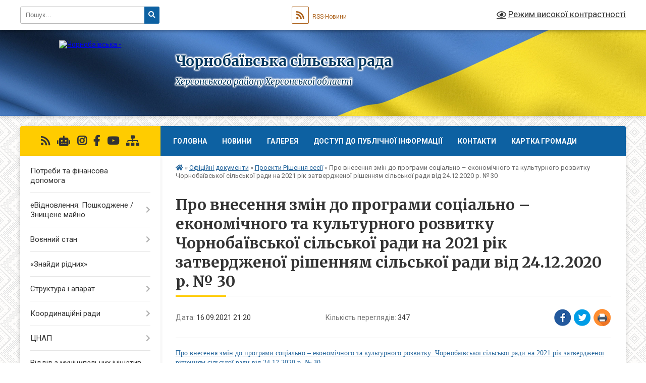

--- FILE ---
content_type: text/html; charset=UTF-8
request_url: https://chornobaivka-gromada.gov.ua/news/1631816568/
body_size: 14018
content:
<!DOCTYPE html>
<html lang="uk">
<head>
	<!--[if IE]><meta http-equiv="X-UA-Compatible" content="IE=edge"><![endif]-->
	<meta charset="utf-8">
	<meta name="viewport" content="width=device-width, initial-scale=1">
	<!--[if IE]><script>
		document.createElement('header');
		document.createElement('nav');
		document.createElement('main');
		document.createElement('section');
		document.createElement('article');
		document.createElement('aside');
		document.createElement('footer');
		document.createElement('figure');
		document.createElement('figcaption');
	</script><![endif]-->
	<title>Про внесення змін до програми соціально – економічного та культурного розвитку  Чорнобаївської сільської ради на 2021 рік затвердженої рішенням сільської ради від 24.12.2020 р. № 30 | Чорнобаївська сільська рада Херсонського району Херсонської області</title>
	<meta name="description" content="Про внесення змін до програми соціально &amp;ndash; економічного та культурного розвитку  Чорнобаївської сільської ради на 2021 рік затвердженої рішенням сільської ради від 24.12.2020 р. № 30. . Проект рішення">
	<meta name="keywords" content="Про, внесення, змін, до, програми, соціально, –, економічного, та, культурного, розвитку, , Чорнобаївської, сільської, ради, на, 2021, рік, затвердженої, рішенням, сільської, ради, від, 24.12.2020, р., №, 30, |, Чорнобаївська, сільська, рада, Херсонського, району, Херсонської, області">

	
		<meta property="og:image" content="https://rada.info/upload/users_files/26347342/gerb/iC.png">
	<meta property="og:image:width" content="112">
	<meta property="og:image:height" content="140">
			<meta property="og:title" content="Про внесення змін до програми соціально – економічного та культурного розвитку  Чорнобаївської сільської ради на 2021 рік затвердженої рішенням сільської ради від 24.12.2020 р. № 30">
			<meta property="og:description" content="Про внесення змін до програми соціально &amp;ndash; економічного та культурного розвитку &amp;nbsp;Чорнобаївської сільської ради на 2021 рік затвердженої рішенням сільської ради від 24.12.2020 р. № 30">
			<meta property="og:type" content="article">
	<meta property="og:url" content="https://chornobaivka-gromada.gov.ua/news/1631816568/">
		
		<link rel="apple-touch-icon" sizes="57x57" href="https://gromada.org.ua/apple-icon-57x57.png">
	<link rel="apple-touch-icon" sizes="60x60" href="https://gromada.org.ua/apple-icon-60x60.png">
	<link rel="apple-touch-icon" sizes="72x72" href="https://gromada.org.ua/apple-icon-72x72.png">
	<link rel="apple-touch-icon" sizes="76x76" href="https://gromada.org.ua/apple-icon-76x76.png">
	<link rel="apple-touch-icon" sizes="114x114" href="https://gromada.org.ua/apple-icon-114x114.png">
	<link rel="apple-touch-icon" sizes="120x120" href="https://gromada.org.ua/apple-icon-120x120.png">
	<link rel="apple-touch-icon" sizes="144x144" href="https://gromada.org.ua/apple-icon-144x144.png">
	<link rel="apple-touch-icon" sizes="152x152" href="https://gromada.org.ua/apple-icon-152x152.png">
	<link rel="apple-touch-icon" sizes="180x180" href="https://gromada.org.ua/apple-icon-180x180.png">
	<link rel="icon" type="image/png" sizes="192x192"  href="https://gromada.org.ua/android-icon-192x192.png">
	<link rel="icon" type="image/png" sizes="32x32" href="https://gromada.org.ua/favicon-32x32.png">
	<link rel="icon" type="image/png" sizes="96x96" href="https://gromada.org.ua/favicon-96x96.png">
	<link rel="icon" type="image/png" sizes="16x16" href="https://gromada.org.ua/favicon-16x16.png">
	<link rel="manifest" href="https://gromada.org.ua/manifest.json">
	<meta name="msapplication-TileColor" content="#ffffff">
	<meta name="msapplication-TileImage" content="https://gromada.org.ua/ms-icon-144x144.png">
	<meta name="theme-color" content="#ffffff">
	
	
		<meta name="robots" content="">
	
	<link rel="preconnect" href="https://fonts.googleapis.com">
	<link rel="preconnect" href="https://fonts.gstatic.com" crossorigin>
	<link href="https://fonts.googleapis.com/css?family=Merriweather:400i,700|Roboto:400,400i,700,700i&amp;subset=cyrillic-ext" rel="stylesheet">

    <link rel="preload" href="https://cdnjs.cloudflare.com/ajax/libs/font-awesome/5.9.0/css/all.min.css" as="style">
	<link rel="stylesheet" href="https://cdnjs.cloudflare.com/ajax/libs/font-awesome/5.9.0/css/all.min.css" integrity="sha512-q3eWabyZPc1XTCmF+8/LuE1ozpg5xxn7iO89yfSOd5/oKvyqLngoNGsx8jq92Y8eXJ/IRxQbEC+FGSYxtk2oiw==" crossorigin="anonymous" referrerpolicy="no-referrer" />
	
	
    <link rel="preload" href="//gromada.org.ua/themes/ukraine/css/styles_vip.css?v=3.38" as="style">
	<link rel="stylesheet" href="//gromada.org.ua/themes/ukraine/css/styles_vip.css?v=3.38">
	
	<link rel="stylesheet" href="//gromada.org.ua/themes/ukraine/css/104173/theme_vip.css?v=1768254758">
	
		<!--[if lt IE 9]>
	<script src="https://oss.maxcdn.com/html5shiv/3.7.2/html5shiv.min.js"></script>
	<script src="https://oss.maxcdn.com/respond/1.4.2/respond.min.js"></script>
	<![endif]-->
	<!--[if gte IE 9]>
	<style type="text/css">
		.gradient { filter: none; }
	</style>
	<![endif]-->

</head>
<body class="">

	<a href="#top_menu" class="skip-link link" aria-label="Перейти до головного меню (Alt+1)" accesskey="1">Перейти до головного меню (Alt+1)</a>
	<a href="#left_menu" class="skip-link link" aria-label="Перейти до бічного меню (Alt+2)" accesskey="2">Перейти до бічного меню (Alt+2)</a>
    <a href="#main_content" class="skip-link link" aria-label="Перейти до головного вмісту (Alt+3)" accesskey="3">Перейти до текстового вмісту (Alt+3)</a>

	

		<div id="all_screen">

						<section class="search_menu">
				<div class="wrap">
					<div class="row">
						<div class="grid-25 fl">
							<form action="https://chornobaivka-gromada.gov.ua/search/" class="search">
								<input type="text" name="q" value="" placeholder="Пошук..." aria-label="Введіть пошукову фразу" required>
								<button type="submit" name="search" value="y" aria-label="Натисніть, щоб здійснити пошук"><i class="fa fa-search"></i></button>
							</form>
							<a id="alt_version_eye" href="#" title="Режим високої контрастності" onclick="return set_special('068939bc5a399114511c31750934bca46cbee665');"><i class="far fa-eye"></i></a>
						</div>
						<div class="grid-75">
							<div class="row">
								<div class="grid-25" style="padding-top: 13px;">
									<div id="google_translate_element"></div>
								</div>
								<div class="grid-25" style="padding-top: 13px;">
									<a href="https://gromada.org.ua/rss/104173/" class="rss" title="RSS-стрічка"><span><i class="fa fa-rss"></i></span> RSS-Новини</a>
								</div>
								<div class="grid-50 alt_version_block">

									<div class="alt_version">
										<a href="#" class="set_special_version" onclick="return set_special('068939bc5a399114511c31750934bca46cbee665');"><i class="far fa-eye"></i> Режим високої контрастності</a>
									</div>

								</div>
								<div class="clearfix"></div>
							</div>
						</div>
						<div class="clearfix"></div>
					</div>
				</div>
			</section>
			
			<header>
				<div class="wrap">
					<div class="row">

						<div class="grid-25 logo fl">
							<a href="https://chornobaivka-gromada.gov.ua/" id="logo">
								<img src="https://rada.info/upload/users_files/26347342/gerb/iC.png" alt="Чорнобаївська - ">
							</a>
						</div>
						<div class="grid-75 title fr">
							<div class="slogan_1">Чорнобаївська сільська рада</div>
							<div class="slogan_2">Херсонського району Херсонської області</div>
						</div>
						<div class="clearfix"></div>

					</div>
					
										
				</div>
			</header>

			<div class="wrap">
				<section class="middle_block">

					<div class="row">
						<div class="grid-75 fr">
							<nav class="main_menu" id="top_menu">
								<ul>
																		<li class="">
										<a href="https://chornobaivka-gromada.gov.ua/main/">Головна</a>
																													</li>
																		<li class=" has-sub">
										<a href="https://chornobaivka-gromada.gov.ua/news/">Новини</a>
																				<button onclick="return show_next_level(this);" aria-label="Показати підменю"></button>
																														<ul>
																						<li>
												<a href="https://chornobaivka-gromada.gov.ua/ogoloshennya-22-02-17-17-03-2021/">Оголошення</a>
																																			</li>
																																</ul>
																			</li>
																		<li class=" has-sub">
										<a href="https://chornobaivka-gromada.gov.ua/video-22-04-46-17-03-2021/">Галерея</a>
																				<button onclick="return show_next_level(this);" aria-label="Показати підменю"></button>
																														<ul>
																						<li>
												<a href="https://chornobaivka-gromada.gov.ua/photo/">Фото</a>
																																			</li>
																																</ul>
																			</li>
																		<li class=" has-sub">
										<a href="https://chornobaivka-gromada.gov.ua/dostup-do-publichnoi-informacii-10-21-58-11-07-2023/">ДОСТУП ДО ПУБЛІЧНОЇ ІНФОРМАЦІЇ</a>
																				<button onclick="return show_next_level(this);" aria-label="Показати підменю"></button>
																														<ul>
																						<li>
												<a href="https://chornobaivka-gromada.gov.ua/forma-dlya-podannya-zapitu-na-otrimannya-publichnoi-informacii-10-23-01-11-07-2023/">ФОРМА ДЛЯ ПОДАННЯ ЗАПИТУ НА ОТРИМАННЯ ПУБЛІЧНОЇ ІНФОРМАЦІЇ</a>
																																			</li>
																																</ul>
																			</li>
																		<li class="">
										<a href="https://chornobaivka-gromada.gov.ua/feedback/">Контакти</a>
																													</li>
																		<li class="">
										<a href="https://chornobaivka-gromada.gov.ua/structure/">Картка громади</a>
																													</li>
																										</ul>

								<button class="menu-button" id="open-button" tabindex="-1"><i class="fas fa-bars"></i> Меню сайту</button>

							</nav>
							
							<div class="clearfix"></div>

														<section class="bread_crumbs">
								<div xmlns:v="http://rdf.data-vocabulary.org/#"><a href="https://chornobaivka-gromada.gov.ua/" title="Головна сторінка"><i class="fas fa-home"></i></a> &raquo; <a href="https://chornobaivka-gromada.gov.ua/docs/">Офіційні документи</a> &raquo; <a href="https://chornobaivka-gromada.gov.ua/proekti-rishennya-sesii-14-40-20-21-05-2021/" aria-current="page">Проекти Рішення сесії</a>  &raquo; <span>Про внесення змін до програми соціально – економічного та культурного розвитку  Чорнобаївської сільської ради на 2021 рік затвердженої рішенням сільської ради від 24.12.2020 р. № 30</span></div>
							</section>
							
							<main id="main_content">

																											<h1>Про внесення змін до програми соціально – економічного та культурного розвитку  Чорнобаївської сільської ради на 2021 рік затвердженої рішенням сільської ради від 24.12.2020 р. № 30</h1>


<div class="row">
	<div class="grid-30 one_news_date">
		Дата: <span>16.09.2021 21:20</span>
	</div>
	<div class="grid-30 one_news_count">
		Кількість переглядів: <span>347</span>
	</div>
		<div class="grid-30 one_news_socials">
		<button class="social_share" data-type="fb" aria-label="Поширити у Фейсбук"><img src="//gromada.org.ua/themes/ukraine/img/share/fb.png" alt="Іконка Facebook"></button>
		<button class="social_share" data-type="tw" aria-label="Поширити в Tweitter"><img src="//gromada.org.ua/themes/ukraine/img/share/tw.png" alt="Іконка Twitter"></button>
		<button class="print_btn" onclick="window.print();" aria-label="Надрукувати статтю"><img src="//gromada.org.ua/themes/ukraine/img/share/print.png" alt="Значок принтера"></button>
	</div>
		<div class="clearfix"></div>
</div>

<hr>

<p><a href="https://docs.google.com/document/d/1i2CsI5Lm3Ccipkgj_NyFfTjZPkNQjrJG/edit?usp=sharing&amp;ouid=105512286606083040344&amp;rtpof=true&amp;sd=true"><span style="font-size:14px;"><span style="font-family:Times New Roman,Times,serif;">Про внесення змін до програми соціально &ndash; економічного та культурного розвитку &nbsp;Чорнобаївської сільської ради на 2021 рік затвердженої рішенням сільської ради від 24.12.2020 р. № 30</span></span></a></p>

<p><a href="https://docs.google.com/document/d/1fCKsPMjQXi_d0JtQCInhVukzaLbiU4Lr/edit?usp=sharing&amp;ouid=105512286606083040344&amp;rtpof=true&amp;sd=true"><span style="font-size:14px;"><span style="font-family:Times New Roman,Times,serif;">Проект рішення</span></span></a></p>
<div class="clearfix"></div>

<hr>



<p><a href="https://chornobaivka-gromada.gov.ua/proekti-rishennya-sesii-14-40-20-21-05-2021/" class="btn btn-grey">&laquo; повернутися</a></p>																	
							</main>
						</div>
						<div class="grid-25 fl">

							<div class="project_name">
								<a href="https://gromada.org.ua/rss/104173/" rel="nofollow" target="_blank" title="RSS-стрічка новин сайту"><i class="fas fa-rss"></i></a>
																<a href="https://chornobaivka-gromada.gov.ua/feedback/#chat_bot" title="Наша громада в смартфоні"><i class="fas fa-robot"></i></a>
																								<a href="https://www.instagram.com/chornobaivka.rada/" rel="nofollow" target="_blank" title="Ми в Instagram"><i class="fab fa-instagram"></i></a>								<a href="https://www.facebook.com/%D0%A7%D0%BE%D1%80%D0%BD%D0%BE%D0%B1%D0%B0%D1%97%D0%B2%D1%81%D1%8C%D0%BA%D0%B0-%D1%81%D1%96%D0%BB%D1%8C%D1%81%D1%8C%D0%BA%D0%B0-%D1%80%D0%B0%D0%B4%D0%B0-370576133308341/?fref=" rel="nofollow" target="_blank" title="Приєднуйтесь до нас у Facebook"><i class="fab fa-facebook-f"></i></a>								<a href="https://www.youtube.com/channel/UCb_fP74BeXo1tx6Kp4ShPzw" rel="nofollow" target="_blank" title="Наш Youtube-канал"><i class="fab fa-youtube"></i></a>																<a href="https://chornobaivka-gromada.gov.ua/sitemap/" title="Мапа сайту"><i class="fas fa-sitemap"></i></a>
							</div>
														<aside class="left_sidebar">
							
								
																<nav class="sidebar_menu" id="left_menu">
									<ul>
																				<li class="">
											<a href="https://chornobaivka-gromada.gov.ua/potrebi-ta-finansova-dopomoga-13-12-36-08-04-2022/">Потреби та фінансова допомога</a>
																																</li>
																				<li class=" has-sub">
											<a href="https://chornobaivka-gromada.gov.ua/poshkodzhene-majno-16-04-33-13-01-2023/">еВідновлення: Пошкоджене / Знищене майно</a>
																						<button onclick="return show_next_level(this);" aria-label="Показати підменю"></button>
																																	<i class="fa fa-chevron-right"></i>
											<ul>
																								<li class=" has-sub">
													<a href="https://chornobaivka-gromada.gov.ua/poshkodzhene-majno-12-42-18-29-12-2023/">Пошкоджене майно</a>
																										<button onclick="return show_next_level(this);" aria-label="Показати підменю"></button>
																																							<i class="fa fa-chevron-right"></i>
													<ul>
																												<li><a href="https://chornobaivka-gromada.gov.ua/rishennya-23-51-58-24-06-2023/">Рішення</a></li>
																												<li><a href="https://chornobaivka-gromada.gov.ua/nakazi-22-22-25-24-07-2023/">Накази</a></li>
																																									</ul>
																									</li>
																								<li class=" has-sub">
													<a href="https://chornobaivka-gromada.gov.ua/znischene-majno-12-51-17-29-12-2023/">Знищене майно</a>
																										<button onclick="return show_next_level(this);" aria-label="Показати підменю"></button>
																																							<i class="fa fa-chevron-right"></i>
													<ul>
																												<li><a href="https://chornobaivka-gromada.gov.ua/rishennya-13-36-15-29-12-2023/">Рішення</a></li>
																												<li><a href="https://chornobaivka-gromada.gov.ua/nakazi-13-36-34-29-12-2023/">Накази</a></li>
																																									</ul>
																									</li>
																																			</ul>
																					</li>
																				<li class=" has-sub">
											<a href="https://chornobaivka-gromada.gov.ua/voennij-stan-17-38-08-04-03-2022/">Воєнний стан</a>
																						<button onclick="return show_next_level(this);" aria-label="Показати підменю"></button>
																																	<i class="fa fa-chevron-right"></i>
											<ul>
																								<li class="">
													<a href="https://chornobaivka-gromada.gov.ua/naslidki-poshkodzhennya-ta-vtrati-14-17-49-10-03-2022/">Наслідки, пошкодження та втрати</a>
																																						</li>
																																			</ul>
																					</li>
																				<li class="">
											<a href="https://chornobaivka-gromada.gov.ua/znajdi-ridnih-14-21-24-08-04-2022/">«Знайди рідних»</a>
																																</li>
																				<li class=" has-sub">
											<a href="https://chornobaivka-gromada.gov.ua/struktura-i-aparat-19-05-45-14-03-2021/">Структура і апарат</a>
																						<button onclick="return show_next_level(this);" aria-label="Показати підменю"></button>
																																	<i class="fa fa-chevron-right"></i>
											<ul>
																								<li class="">
													<a href="https://chornobaivka-gromada.gov.ua/chornobaivska-silska-rada-22-06-54-17-03-2021/">Чорнобаївська сільська рада</a>
																																						</li>
																								<li class="">
													<a href="https://chornobaivka-gromada.gov.ua/deputatskij-korpus-18-54-25-14-03-2021/">Депутатський корпус</a>
																																						</li>
																								<li class="">
													<a href="https://chornobaivka-gromada.gov.ua/vikonavchij-komitet-18-59-09-14-03-2021/">Виконавчий комітет</a>
																																						</li>
																								<li class="">
													<a href="https://chornobaivka-gromada.gov.ua/pravila-vnutrishnogo-trudovogo-rozporyadku-16-54-15-30-09-2024/">Правила внутрішнього трудового розпорядку</a>
																																						</li>
																																			</ul>
																					</li>
																				<li class=" has-sub">
											<a href="https://chornobaivka-gromada.gov.ua/koordinacijni-radi-15-49-30-23-10-2023/">Координаційні ради</a>
																						<button onclick="return show_next_level(this);" aria-label="Показати підменю"></button>
																																	<i class="fa fa-chevron-right"></i>
											<ul>
																								<li class="">
													<a href="https://chornobaivka-gromada.gov.ua/koordinacijna-rada-z-pitan-utverdzhennya-ukrainskoi-nacionalnoi-ta-gromadyanskoi-identichnosti-15-50-12-23-10-2023/">Координаційна рада з питань утвердження української національної та громадянської ідентичності</a>
																																						</li>
																																			</ul>
																					</li>
																				<li class=" has-sub">
											<a href="https://chornobaivka-gromada.gov.ua/cnap-22-07-29-17-03-2021/">ЦНАП</a>
																						<button onclick="return show_next_level(this);" aria-label="Показати підменю"></button>
																																	<i class="fa fa-chevron-right"></i>
											<ul>
																								<li class="">
													<a href="https://chornobaivka-gromada.gov.ua/diyalnist-cnap-15-57-08-27-05-2021/">Діяльність ЦНАП</a>
																																						</li>
																								<li class="">
													<a href="https://chornobaivka-gromada.gov.ua/elektronna-cherga-13-18-39-24-05-2021/">Електронна черга</a>
																																						</li>
																								<li class=" has-sub">
													<a href="https://chornobaivka-gromada.gov.ua/diya-shering-09-05-06-10-08-2021/">Дія. Шеринг</a>
																										<button onclick="return show_next_level(this);" aria-label="Показати підменю"></button>
																																							<i class="fa fa-chevron-right"></i>
													<ul>
																												<li><a href="https://chornobaivka-gromada.gov.ua/idpasport-09-26-06-10-08-2021/">ID-паспорт</a></li>
																												<li><a href="https://chornobaivka-gromada.gov.ua/identifikacijnij-kod-rnokpp-09-27-21-10-08-2021/">Ідентифікаційний код. РНОКПП</a></li>
																												<li><a href="https://chornobaivka-gromada.gov.ua/idpasport-ta-identifikacijnij-kod-rnokpp-09-29-01-10-08-2021/">ID-паспорт та ідентифікаційний код РНОКПП</a></li>
																												<li><a href="https://chornobaivka-gromada.gov.ua/svidoctvo-pro-narodzhennya-ditini-09-31-41-10-08-2021/">Свідоцтво про народження дитини</a></li>
																												<li><a href="https://chornobaivka-gromada.gov.ua/dovidka-vpo-09-32-40-10-08-2021/">Довідка ВПО</a></li>
																																									</ul>
																									</li>
																								<li class=" has-sub">
													<a href="https://chornobaivka-gromada.gov.ua/perelik-poslug-13-18-54-26-04-2021/">Перелік послуг</a>
																										<button onclick="return show_next_level(this);" aria-label="Показати підменю"></button>
																																							<i class="fa fa-chevron-right"></i>
													<ul>
																												<li><a href="https://chornobaivka-gromada.gov.ua/perelik-poslug-13-50-43-27-04-2021/">Реєстрація/зняття з реєстрації мешканців</a></li>
																												<li><a href="https://chornobaivka-gromada.gov.ua/pasportni-poslugi-14-23-22-27-04-2021/">Паспортні послуги</a></li>
																												<li><a href="https://chornobaivka-gromada.gov.ua/derzhavna-reestraciya-rechovih-prav-na-neruhomu-majno-14-25-21-27-04-2021/">Державна реєстрація речових прав на нерухому майно</a></li>
																												<li><a href="https://chornobaivka-gromada.gov.ua/derzhavna-reestraciya-juridichnih-osib-fizichnih-osibpidpriemciv-14-30-59-27-04-2021/">Державна реєстрація юридичних осіб, фізичних осіб-підприємців</a></li>
																												<li><a href="https://chornobaivka-gromada.gov.ua/poslugi-miscevogo-znachennya-dovidki-dozvoli-ta-in-14-37-49-27-04-2021/">Послуги місцевого значення (довідки, дозволи та ін.)</a></li>
																												<li><a href="https://chornobaivka-gromada.gov.ua/socialni-poslugi-14-40-59-27-04-2021/">Соціальні послуги</a></li>
																												<li><a href="https://chornobaivka-gromada.gov.ua/poslugi-pensijnogo-fondu-14-46-57-27-04-2021/">Послуги Пенсійного фонду</a></li>
																												<li><a href="https://chornobaivka-gromada.gov.ua/derzhavna-reestraciya-aktiv-civilnogo-stanu-14-49-06-27-04-2021/">Державна реєстрація актів цивільного стану</a></li>
																												<li><a href="https://chornobaivka-gromada.gov.ua/zemelni-pitannya-14-53-09-27-04-2021/">Земельні питання</a></li>
																												<li><a href="https://chornobaivka-gromada.gov.ua/perelik-administrativnih-poslug-cnap-08-50-59-20-11-2024/">Перелік адміністративних послуг ЦНАП</a></li>
																												<li><a href="https://chornobaivka-gromada.gov.ua/edine-vikno-veterana-poslugi-dlya-veteraniv-15-18-44-19-11-2024/">Єдине вікно ветерана, послуги для ветеранів</a></li>
																												<li><a href="https://chornobaivka-gromada.gov.ua/poslugi-derzhavnogo-zemelnogo-kadastru-13-32-29-20-03-2025/">Послуги Державного земельного кадастру</a></li>
																												<li><a href="https://chornobaivka-gromada.gov.ua/edina-derzhavna-elektronna-sistema-u-sferi-budivnictva-edessb-14-14-17-20-03-2025/">Єдина державна електронна система у сфері будівництва ЄДЕССБ</a></li>
																												<li><a href="https://chornobaivka-gromada.gov.ua/dokumenti-dozvilnogo-harakteru-14-20-14-20-03-2025/">Документи дозвільного характеру</a></li>
																																									</ul>
																									</li>
																								<li class="">
													<a href="https://chornobaivka-gromada.gov.ua/rekviziti-08-39-29-28-04-2021/">Пакет документів та реквізити для оформлення паспорта</a>
																																						</li>
																								<li class="">
													<a href="https://chornobaivka-gromada.gov.ua/korisni-posilannya-12-59-25-24-05-2021/">Корисні посилання</a>
																																						</li>
																								<li class="">
													<a href="https://chornobaivka-gromada.gov.ua/kontakti-10-26-42-23-04-2021/">Контакти</a>
																																						</li>
																								<li class="">
													<a href="https://chornobaivka-gromada.gov.ua/cifrova-platforma-diya-14-02-41-19-10-2021/">Цифрова платформа Дія</a>
																																						</li>
																								<li class="">
													<a href="https://chornobaivka-gromada.gov.ua/gid-z-derzhavnih-poslug-10-03-02-23-11-2021/">Гід з державних послуг</a>
																																						</li>
																								<li class="">
													<a href="https://chornobaivka-gromada.gov.ua/edine-vikno-veterana-poslugi-dlya-veteraniv-14-26-30-15-07-2025/">Єдине вікно ветерана, послуги для ветеранів</a>
																																						</li>
																																			</ul>
																					</li>
																				<li class="">
											<a href="https://chornobaivka-gromada.gov.ua/viddil-z-municipalnih-iniciativ-ta-investicij-18-26-25-10-06-2025/">Відділ з муніципальних ініціатив та інвестицій</a>
																																</li>
																				<li class=" has-sub">
											<a href="https://chornobaivka-gromada.gov.ua/civilnij-zahist-ta-teritorialna-oborona-15-24-41-23-02-2022/">Цивільний захист та територіальна оборона</a>
																						<button onclick="return show_next_level(this);" aria-label="Показати підменю"></button>
																																	<i class="fa fa-chevron-right"></i>
											<ul>
																								<li class="">
													<a href="https://chornobaivka-gromada.gov.ua/ukrittya-19-07-24-16-07-2023/">Укриття</a>
																																						</li>
																																			</ul>
																					</li>
																				<li class=" has-sub">
											<a href="https://chornobaivka-gromada.gov.ua/viddil-z-pitan-zemelnih-vidnosin-mistobuduvannya-arhitekturi-ta-zhkg-22-08-01-17-03-2021/">Відділ з питань земельних відносин, екології та АПК</a>
																						<button onclick="return show_next_level(this);" aria-label="Показати підменю"></button>
																																	<i class="fa fa-chevron-right"></i>
											<ul>
																								<li class="">
													<a href="https://chornobaivka-gromada.gov.ua/zakonodavstvo-13-47-48-30-07-2021/">Законодавство</a>
																																						</li>
																								<li class="">
													<a href="https://chornobaivka-gromada.gov.ua/bdzhilnictvo-11-01-59-03-02-2022/">Бджільництво</a>
																																						</li>
																																			</ul>
																					</li>
																				<li class="">
											<a href="https://chornobaivka-gromada.gov.ua/viddil-z-pitan-mistobuduvannya-arhitekturi-ta-zhkg-13-49-02-09-11-2024/">Відділ з питань містобудування,  архітектури  та ЖКГ</a>
																																</li>
																				<li class=" has-sub">
											<a href="https://chornobaivka-gromada.gov.ua/viddil-kulturi-turizmu-molodi-ta-sportu-22-08-34-17-03-2021/">Відділ культури, туризму, молоді та спорту</a>
																						<button onclick="return show_next_level(this);" aria-label="Показати підменю"></button>
																																	<i class="fa fa-chevron-right"></i>
											<ul>
																								<li class="">
													<a href="https://chornobaivka-gromada.gov.ua/konkursi-17-11-10-24-10-2023/">Конкурси</a>
																																						</li>
																								<li class="">
													<a href="https://chornobaivka-gromada.gov.ua/molodizhna-rada-09-46-34-20-05-2025/">Молодіжна рада</a>
																																						</li>
																																			</ul>
																					</li>
																				<li class=" has-sub">
											<a href="https://chornobaivka-gromada.gov.ua/viddil-osviti-ta-gumanitarnogo-rozvitku-22-08-52-17-03-2021/">Відділ освіти та гуманітарного розвитку</a>
																						<button onclick="return show_next_level(this);" aria-label="Показати підменю"></button>
																																	<i class="fa fa-chevron-right"></i>
											<ul>
																								<li class=" has-sub">
													<a href="https://chornobaivka-gromada.gov.ua/zakladi-serednoi-osviti-15-50-12-29-04-2021/">Про відділ</a>
																										<button onclick="return show_next_level(this);" aria-label="Показати підменю"></button>
																																							<i class="fa fa-chevron-right"></i>
													<ul>
																												<li><a href="https://chornobaivka-gromada.gov.ua/struktura-10-11-03-12-05-2021/">Структура</a></li>
																												<li><a href="https://chornobaivka-gromada.gov.ua/kontakti-10-11-21-12-05-2021/">Контакти</a></li>
																												<li><a href="https://chornobaivka-gromada.gov.ua/plan-roboti-10-09-25-10-01-2024/">План роботи</a></li>
																																									</ul>
																									</li>
																								<li class="">
													<a href="https://chornobaivka-gromada.gov.ua/informacijna-vidkritist-ta-prozorist-10-11-19-27-07-2021/">Інформаційна відкритість та прозорість</a>
																																						</li>
																								<li class=" has-sub">
													<a href="https://chornobaivka-gromada.gov.ua/zakladi-pozashkilnoi-osviti-15-50-40-29-04-2021/">Нормативно-правова база</a>
																										<button onclick="return show_next_level(this);" aria-label="Показати підменю"></button>
																																							<i class="fa fa-chevron-right"></i>
													<ul>
																												<li><a href="https://chornobaivka-gromada.gov.ua/zakonodavstvo-10-13-14-12-05-2021/">Законодавство</a></li>
																												<li><a href="https://chornobaivka-gromada.gov.ua/nakazi-listi-ministerstva-osviti-ta-nauki-10-14-03-12-05-2021/">Накази, листи Міністерства освіти та науки</a></li>
																												<li><a href="https://chornobaivka-gromada.gov.ua/rishennya-sesii-chornobaivskoi-silskoi-radi-rozporyadzhennya-silskogo-golovi-10-16-04-12-05-2021/">Розпорядження сільського голови</a></li>
																												<li><a href="https://chornobaivka-gromada.gov.ua/inshe-10-16-36-12-05-2021/">Інше</a></li>
																																									</ul>
																									</li>
																								<li class=" has-sub">
													<a href="https://chornobaivka-gromada.gov.ua/zakladi-doshkilnoi-osviti-15-51-12-29-04-2021/">Державно-громадське управління</a>
																										<button onclick="return show_next_level(this);" aria-label="Показати підменю"></button>
																																							<i class="fa fa-chevron-right"></i>
													<ul>
																												<li><a href="https://chornobaivka-gromada.gov.ua/kolegiya-viddilu-osviti-ta-gumanitarnogo-rozvitku-10-19-35-12-05-2021/">Колегія відділу освіти та гуманітарного розвитку</a></li>
																												<li><a href="https://chornobaivka-gromada.gov.ua/rada-kerivnikiv-10-20-02-12-05-2021/">Рада керівників</a></li>
																																									</ul>
																									</li>
																								<li class="">
													<a href="https://chornobaivka-gromada.gov.ua/konkursi-15-52-37-29-04-2021/">Дошкільна освіта</a>
																																						</li>
																								<li class="">
													<a href="https://chornobaivka-gromada.gov.ua/zagalna-serednya-osvita-10-21-10-12-05-2021/">Загальна середня освіта</a>
																																						</li>
																								<li class=" has-sub">
													<a href="https://chornobaivka-gromada.gov.ua/pozashkilna-osvita-10-21-32-12-05-2021/">Позашкільна освіта</a>
																										<button onclick="return show_next_level(this);" aria-label="Показати підменю"></button>
																																							<i class="fa fa-chevron-right"></i>
													<ul>
																												<li><a href="https://chornobaivka-gromada.gov.ua/zahodi-i-konkursi-10-17-41-15-12-2021/">Заходи і конкурси</a></li>
																																									</ul>
																									</li>
																								<li class=" has-sub">
													<a href="https://chornobaivka-gromada.gov.ua/metodichna-robota-10-21-55-12-05-2021/">Методична робота</a>
																										<button onclick="return show_next_level(this);" aria-label="Показати підменю"></button>
																																							<i class="fa fa-chevron-right"></i>
													<ul>
																												<li><a href="https://chornobaivka-gromada.gov.ua/pidvischennya-kvalifikacii-pedagogichnih-pracivnikiv-10-22-33-12-05-2021/">Підвищення кваліфікації педагогічних працівників</a></li>
																												<li><a href="https://chornobaivka-gromada.gov.ua/atestaciya-pedagogichnih-pracivnikiv-13-47-40-13-10-2023/">Атестація педагогічних працівників</a></li>
																												<li><a href="https://chornobaivka-gromada.gov.ua/sertifikaciya-pedagogichnih-pracivnikiv-10-23-41-12-05-2021/">Сертифікація педагогічних працівників</a></li>
																												<li><a href="https://chornobaivka-gromada.gov.ua/osvitni-vtrati-j-osvitni-rozrivi-16-10-46-02-10-2023/">Освітні втрати й освітні розриви</a></li>
																																									</ul>
																									</li>
																								<li class="">
													<a href="https://chornobaivka-gromada.gov.ua/inkljuzivna-osvita-10-24-26-12-05-2021/">Інклюзивна освіта</a>
																																						</li>
																								<li class="">
													<a href="https://chornobaivka-gromada.gov.ua/pro-buling-10-24-55-12-05-2021/">Про булінг</a>
																																						</li>
																								<li class="">
													<a href="https://chornobaivka-gromada.gov.ua/ozdorovlennya-10-25-14-12-05-2021/">Оздоровлення</a>
																																						</li>
																								<li class="">
													<a href="https://chornobaivka-gromada.gov.ua/harchuvannya-10-25-31-12-05-2021/">Харчування</a>
																																						</li>
																								<li class="">
													<a href="https://chornobaivka-gromada.gov.ua/pidvezennya-10-25-53-12-05-2021/">Підвезення</a>
																																						</li>
																								<li class="">
													<a href="https://chornobaivka-gromada.gov.ua/zno-dpa-10-26-11-12-05-2021/">НМТ - ДПА</a>
																																						</li>
																								<li class="">
													<a href="https://chornobaivka-gromada.gov.ua/monitoring-diyalnosti-16-16-33-02-10-2023/">Моніторинг діяльності</a>
																																						</li>
																								<li class="">
													<a href="https://chornobaivka-gromada.gov.ua/vihovna-robota-15-24-53-01-07-2025/">Виховна робота</a>
																																						</li>
																								<li class=" has-sub">
													<a href="https://chornobaivka-gromada.gov.ua/osvitni-zahodi-23-57-34-24-10-2023/">Освітні заходи</a>
																										<button onclick="return show_next_level(this);" aria-label="Показати підменю"></button>
																																							<i class="fa fa-chevron-right"></i>
													<ul>
																												<li><a href="https://chornobaivka-gromada.gov.ua/mizhnarodnij-konkurs-z-ukrainskoi-movi-im-petra-yacika-23-58-39-24-10-2023/">Міжнародний конкурс з української мови ім. Петра Яцика</a></li>
																												<li><a href="https://chornobaivka-gromada.gov.ua/mizhnarodnij-movnoliteraturnij-konkurs-imeni-tarasa-shevchenka-23-59-49-24-10-2023/">Міжнародний мовно-літературний конкурс імені Тараса Шевченка</a></li>
																												<li><a href="https://chornobaivka-gromada.gov.ua/uchnivski-olimpiadi-00-00-22-25-10-2023/">Учнівські олімпіади</a></li>
																												<li><a href="https://chornobaivka-gromada.gov.ua/konkursi-dlya-osvityan-00-00-56-25-10-2023/">Конкурси для освітян</a></li>
																												<li><a href="https://chornobaivka-gromada.gov.ua/man-10-26-29-12-05-2021/">МАН</a></li>
																																									</ul>
																									</li>
																																			</ul>
																					</li>
																				<li class=" has-sub">
											<a href="https://chornobaivka-gromada.gov.ua/centr-nadannya-socialnih-poslug-16-32-23-28-07-2021/">Центр надання соціальних послуг</a>
																						<button onclick="return show_next_level(this);" aria-label="Показати підменю"></button>
																																	<i class="fa fa-chevron-right"></i>
											<ul>
																								<li class="">
													<a href="https://chornobaivka-gromada.gov.ua/fahivec-iz-suprovodu-veteraniv-i-demobilizovanih-osib-14-57-09-03-04-2025/">Фахівець із супроводу ветеранів і демобілізованих осіб</a>
																																						</li>
																																			</ul>
																					</li>
																				<li class=" has-sub">
											<a href="https://chornobaivka-gromada.gov.ua/viddil-socialnogo-zahistu-naselennya-15-28-17-31-10-2024/">Відділ соціального захисту населення</a>
																						<button onclick="return show_next_level(this);" aria-label="Показати підменю"></button>
																																	<i class="fa fa-chevron-right"></i>
											<ul>
																								<li class="">
													<a href="https://chornobaivka-gromada.gov.ua/informaciya-dlya-vpo-14-01-16-30-04-2025/">Інформація для ВПО</a>
																																						</li>
																																			</ul>
																					</li>
																				<li class=" has-sub">
											<a href="https://chornobaivka-gromada.gov.ua/viddil-sluzhbi-u-spravah-ditej-22-10-48-17-03-2021/">Служба у справах дітей</a>
																						<button onclick="return show_next_level(this);" aria-label="Показати підменю"></button>
																																	<i class="fa fa-chevron-right"></i>
											<ul>
																								<li class="">
													<a href="https://chornobaivka-gromada.gov.ua/domashne-nasilstvo-11-53-26-16-12-2024/">Домашнє насильство</a>
																																						</li>
																																			</ul>
																					</li>
																				<li class=" has-sub">
											<a href="https://chornobaivka-gromada.gov.ua/vakansii-10-09-36-07-11-2025/">Вакансії</a>
																						<button onclick="return show_next_level(this);" aria-label="Показати підменю"></button>
																																	<i class="fa fa-chevron-right"></i>
											<ul>
																								<li class="">
													<a href="https://chornobaivka-gromada.gov.ua/chornobaivska-silska-rada-10-12-04-07-11-2025/">ЧОРНОБАЇВСЬКА СІЛЬСЬКА РАДА</a>
																																						</li>
																								<li class="">
													<a href="https://chornobaivka-gromada.gov.ua/kp-chornobaivskij-gospodar-10-13-02-07-11-2025/">КП "ЧОРНОБАЇВСЬКИЙ ГОСПОДАР"</a>
																																						</li>
																																			</ul>
																					</li>
																				<li class=" has-sub">
											<a href="https://chornobaivka-gromada.gov.ua/zvernennya-gromadyan-09-44-56-31-07-2025/">Звернення громадян</a>
																						<button onclick="return show_next_level(this);" aria-label="Показати підменю"></button>
																																	<i class="fa fa-chevron-right"></i>
											<ul>
																								<li class="">
													<a href="https://chornobaivka-gromada.gov.ua/zvernennya-gromadyan-09-45-51-31-07-2025/">ГАРЯЧА ЛІНІЯ</a>
																																						</li>
																																			</ul>
																					</li>
																				<li class="">
											<a href="https://chornobaivka-gromada.gov.ua/medicina-22-11-13-17-03-2021/">Медицина</a>
																																</li>
																				<li class=" has-sub">
											<a href="https://chornobaivka-gromada.gov.ua/zagalnij-viddil-22-07-46-17-03-2021/">Комунальні підприємства</a>
																						<button onclick="return show_next_level(this);" aria-label="Показати підменю"></button>
																																	<i class="fa fa-chevron-right"></i>
											<ul>
																								<li class="">
													<a href="https://chornobaivka-gromada.gov.ua/kp-dobrodij-13-34-40-14-07-2025/">КП «Добро-Дій»</a>
																																						</li>
																								<li class="">
													<a href="https://chornobaivka-gromada.gov.ua/kp-flamingo-13-35-30-14-07-2025/">КП «Фламінго»</a>
																																						</li>
																								<li class="">
													<a href="https://chornobaivka-gromada.gov.ua/kp-prometej-13-35-57-14-07-2025/">КП «Прометей»</a>
																																						</li>
																								<li class="">
													<a href="https://chornobaivka-gromada.gov.ua/fop-bratochenko-lm-13-36-37-14-07-2025/">ФОП Браточенко Л.М.</a>
																																						</li>
																								<li class="">
													<a href="https://chornobaivka-gromada.gov.ua/kp-chornobaivskij-gospodar-23-06-33-06-06-2024/">КП "Чорнобаївський господар"</a>
																																						</li>
																																			</ul>
																					</li>
																				<li class="">
											<a href="https://chornobaivka-gromada.gov.ua/pasport-gromadi-19-10-48-14-03-2021/">Паспорт громади</a>
																																</li>
																				<li class="">
											<a href="https://chornobaivka-gromada.gov.ua/istorichna-dovidka-19-13-59-14-03-2021/">Історична довідка</a>
																																</li>
																				<li class="">
											<a href="https://chornobaivka-gromada.gov.ua/plan-rozvitku-22-11-50-17-03-2021/">Програма комплексного відновлення/План розвитку</a>
																																</li>
																				<li class=" has-sub">
											<a href="https://chornobaivka-gromada.gov.ua/proekti-20-45-39-10-01-2022/">Проєкти</a>
																						<button onclick="return show_next_level(this);" aria-label="Показати підменю"></button>
																																	<i class="fa fa-chevron-right"></i>
											<ul>
																								<li class="">
													<a href="https://chornobaivka-gromada.gov.ua/diemo-dlya-zdorovya-20-47-17-10-01-2022/">Діємо для здоров'я</a>
																																						</li>
																								<li class="">
													<a href="https://chornobaivka-gromada.gov.ua/sortuvalna-stanciya-11-36-09-10-10-2023/">Сортувальна станція</a>
																																						</li>
																																			</ul>
																					</li>
																				<li class=" has-sub">
											<a href="https://chornobaivka-gromada.gov.ua/bjudzhet-22-12-03-17-03-2021/">Бюджет</a>
																						<button onclick="return show_next_level(this);" aria-label="Показати підменю"></button>
																																	<i class="fa fa-chevron-right"></i>
											<ul>
																								<li class="">
													<a href="https://chornobaivka-gromada.gov.ua/bjudzhetni-zapiti-09-11-54-30-07-2021/">Бюджетні запити</a>
																																						</li>
																								<li class="">
													<a href="https://chornobaivka-gromada.gov.ua/pasporti-bjudzhetnih-program-09-12-24-30-07-2021/">Паспорти бюджетних програм</a>
																																						</li>
																								<li class="">
													<a href="https://chornobaivka-gromada.gov.ua/instrukciya-z-pidgotovki-propozicij-do-prognozu-bjudzhetu-chornobaivskoi-silskoi-teritorialnoi-gromadi-09-13-04-30-07-2021/">ІНСТРУКЦІЯ  з підготовки пропозицій до прогнозу бюджету Чорнобаївської сільської територіальної громади</a>
																																						</li>
																								<li class="">
													<a href="https://chornobaivka-gromada.gov.ua/zvit-09-28-00-28-01-2022/">Звіт</a>
																																						</li>
																																			</ul>
																					</li>
																				<li class="">
											<a href="https://chornobaivka-gromada.gov.ua/storinka-pamyati-09-34-31-10-03-2025/">Сторінка Пам'яті</a>
																																</li>
																				<li class="">
											<a href="https://chornobaivka-gromada.gov.ua/elektronni-konsultacii-11-14-59-07-11-2024/">Електронні консультації</a>
																																</li>
																				<li class=" has-sub">
											<a href="https://chornobaivka-gromada.gov.ua/podatki-22-12-16-17-03-2021/">Ставки податків та інформація від Державної податкової служби</a>
																						<button onclick="return show_next_level(this);" aria-label="Показати підменю"></button>
																																	<i class="fa fa-chevron-right"></i>
											<ul>
																								<li class="">
													<a href="https://chornobaivka-gromada.gov.ua/podatki-2021-15-00-30-19-11-2021/">Податки 2021</a>
																																						</li>
																								<li class="">
													<a href="https://chornobaivka-gromada.gov.ua/podatki-2022-15-00-47-19-11-2021/">Податки 2022</a>
																																						</li>
																								<li class="">
													<a href="https://chornobaivka-gromada.gov.ua/podatki-2023-17-31-32-13-08-2023/">Податки 2023</a>
																																						</li>
																								<li class="">
													<a href="https://chornobaivka-gromada.gov.ua/podatki-2024-17-42-20-13-08-2023/">Податки 2024</a>
																																						</li>
																								<li class="">
													<a href="https://chornobaivka-gromada.gov.ua/podatki-2025-11-28-30-18-03-2025/">Податки 2025</a>
																																						</li>
																																			</ul>
																					</li>
																				<li class=" has-sub">
											<a href="https://chornobaivka-gromada.gov.ua/nakazi-chornobaiskoi-sva-17-22-13-04-07-2024/">Накази Чорнобаївської СВА</a>
																						<button onclick="return show_next_level(this);" aria-label="Показати підменю"></button>
																																	<i class="fa fa-chevron-right"></i>
											<ul>
																								<li class="">
													<a href="https://chornobaivka-gromada.gov.ua/zviti-starost-15-47-10-12-08-2025/">Звіти старост</a>
																																						</li>
																								<li class="">
													<a href="https://chornobaivka-gromada.gov.ua/zakonodavchi-akti-17-42-51-30-09-2024/">Законодавчі акти</a>
																																						</li>
																								<li class="">
													<a href="https://chornobaivka-gromada.gov.ua/zviti-15-17-55-30-09-2024/">Звіти про роботу із зверненнями громадян</a>
																																						</li>
																																			</ul>
																					</li>
																				<li class="">
											<a href="https://chornobaivka-gromada.gov.ua/pro-principi-formuvannya-ta-rozmir-oplati-praci-vinagorodi-dodatkovogo-blaga-kerivnika-chornobaivskoi-sva-ta-jogo-zastupnikiv-16-07-09-30-09-2024/">Про принципи формування та розмір оплати праці, винагороди, додаткового блага керівника Чорнобаївської СВА та його заступників</a>
																																</li>
																				<li class="">
											<a href="https://chornobaivka-gromada.gov.ua/obgruntuvannya-tehnichnih-ta-yakisnih-harakteristik-predmeta-zakupivli-rozmiru-bjudzhetnogo-priznachennya-ochikuvanoi-vartosti-predmeta-zaku-09-09-42-/">Обґрунтування технічних та якісних характеристик предмета закупівлі, розміру бюджетного призначення, очікуваної вартості предмета закупівлі</a>
																																</li>
																				<li class="">
											<a href="https://chornobaivka-gromada.gov.ua/pidpriemstva-na-teritorii-gromadi-22-12-29-17-03-2021/">Підприємства на території громади</a>
																																</li>
																				<li class=" has-sub">
											<a href="https://chornobaivka-gromada.gov.ua/bezoplatna-pravova-dopomoga-14-41-29-26-05-2021/">Безоплатна правова допомога</a>
																						<button onclick="return show_next_level(this);" aria-label="Показати підменю"></button>
																																	<i class="fa fa-chevron-right"></i>
											<ul>
																								<li class="">
													<a href="https://chornobaivka-gromada.gov.ua/video-yak-zvernutis-po-dopomogu-18-24-55-11-08-2023/">Відео_Як звернутись по допомогу</a>
																																						</li>
																								<li class="">
													<a href="https://chornobaivka-gromada.gov.ua/pro-dopomogu-postrazhdalim-vid-vid-seksualnogo-nasilstva-pov’yazanogo-zi-zbrojnoju-agresieju-rosii-proti-ukraini-ta-domashnogo-nasilstva-19-30-39-17-07-2023/">Про допомогу постраждалим від від сексуального насильства, пов’язаного зі збройною агресією росії проти України, та домашнього насильства</a>
																																						</li>
																																			</ul>
																					</li>
																				<li class="">
											<a href="https://chornobaivka-gromada.gov.ua/bilozerska-rajonna-filiya-hersonskogo-oblasnogo-centru-zajnyatosti-16-02-59-30-08-2021/">Херсонський обласний центр зайнятості</a>
																																</li>
																				<li class=" has-sub">
											<a href="https://chornobaivka-gromada.gov.ua/regulyatorna-politika-11-07-52-02-09-2021/">Регуляторна політика</a>
																						<button onclick="return show_next_level(this);" aria-label="Показати підменю"></button>
																																	<i class="fa fa-chevron-right"></i>
											<ul>
																								<li class="">
													<a href="https://chornobaivka-gromada.gov.ua/plan-regulyatornoi-diyalnosti-15-45-32-16-12-2021/">План регуляторної діяльності</a>
																																						</li>
																								<li class="">
													<a href="https://chornobaivka-gromada.gov.ua/proekti-15-45-51-16-12-2021/">Проєкти</a>
																																						</li>
																								<li class="">
													<a href="https://chornobaivka-gromada.gov.ua/reestr-regulyatornih-aktiv-11-08-46-02-09-2021/">Діючі регуляторні акти</a>
																																						</li>
																																			</ul>
																					</li>
																				<li class="">
											<a href="https://chornobaivka-gromada.gov.ua/bezbarernist-11-52-36-07-02-2022/">Безбар'єрність</a>
																																</li>
																				<li class="">
											<a href="https://chornobaivka-gromada.gov.ua/genderna-politika-10-02-09-14-01-2022/">Ґендерна політика</a>
																																</li>
																													</ul>
								</nav>

																	<div class="petition_block">

	<div class="petition_title">Публічні закупівлі</div>

		<p><a href="https://chornobaivka-gromada.gov.ua/prozorro/" title="Прозорро - публічні закупівлі"><img src="//gromada.org.ua/themes/ukraine/img/prozorro_logo.png?v=2025" alt="Банер Прозорро"></a></p>
	
		<p><a href="https://chornobaivka-gromada.gov.ua/openbudget/" title="Відкритий бюджет - структура річного бюджету громади"><img src="//gromada.org.ua/themes/ukraine/img/openbudget_logo.png?v=2025" alt="OpenBudget - логотип"></a></p>
	
		<p><a href="https://chornobaivka-gromada.gov.ua/plans/" title="Плани публічних закупівель"><img src="//gromada.org.ua/themes/ukraine/img/plans_logo.png?v=2025" alt="Плани публічних закупівель"></a></p>
	
</div>								
								
								
																	<div class="appeals_block">

	
				
				<div class="alert alert-info">
			<a href="#auth_person" class="alert-link open-popup"><i class="fas fa-unlock-alt"></i> Кабінет посадової особи</a>
		</div>
			
	
</div>								
								
																<div id="banner_block">

									<p style="text-align: justify;"><a rel="nofollow" href="https://www.president.gov.ua/"><img alt="Фото без опису" src="https://rada.info/upload/users_files/26347342/50ec047a2fc6d0f1c7938a1258224c98.jpg" style="width: 123px; height: 53px;" /></a><a rel="nofollow" href="https://www.rada.gov.ua/" target="_blank"><img alt="Фото без опису" src="https://rada.info/upload/users_files/26347342/2e9b166a682ff3b21043a7ef62483797.jpg" style="width: 123px; height: 53px;" /></a></p>

<p style="text-align: justify;"><a rel="nofollow" href="https://khoda.gov.ua/" target="_blank"><img alt="Фото без опису" src="https://rada.info/upload/users_files/26347342/1f20931b649b366be5d15c4556edd268.jpg" style="height: 81px; width: 123px;" /></a><a rel="nofollow" href="https://khersonrda.gov.ua/" target="_blank"><img alt="Фото без опису" src="https://rada.info/upload/users_files/26347342/58207e936f2579f4673b6581d5d43d25.jpg" style="width: 123px; height: 81px;" /></a></p>

<p style="text-align: justify;"><a rel="nofollow" href="https://diia.gov.ua/" target="_blank"><img alt="Фото без опису" src="https://rada.info/upload/users_files/26347342/d5277a731e754c2e36f5e55ea2ad449c.jpg" style="width: 125px; height: 118px;" /></a><a rel="nofollow" href="https://center.diia.gov.ua/" target="_blank"><img alt="Фото без опису" src="https://rada.info/upload/users_files/26347342/bede459c89938e3768a1e357d3e9ddfb.jpg" style="width: 123px; height: 118px;" /></a><a rel="nofollow" href="https://guide.diia.gov.ua/" target="_blank"><img alt="Фото без опису" src="https://rada.info/upload/users_files/26347342/a0b2adeb75affc5f8fbd5fed4b1a5090.jpg" style="width: 123px; height: 118px;" /></a><a rel="nofollow" href="https://osvita.diia.gov.ua/"><img alt="Фото без опису" src="https://rada.info/upload/users_files/26347342/8ecd0df3b6fdad746b7e10b200141742.png" style="width: 123px; height: 118px;" /></a></p>
									<div class="clearfix"></div>

									<style>
.sidebar_title {
color: #fff;
}
</style>
									<div class="clearfix"></div>

								</div>
								
							</aside>
						</div>
						<div class="clearfix"></div>
					</div>

					
				</section>

			</div>

			<section class="footer_block">
				<div class="mountains">
				<div class="wrap">
					<div class="other_projects">
						<a href="https://gromada.org.ua/" target="_blank" rel="nofollow"><img src="https://rada.info/upload/footer_banner/b_gromada_new.png" alt="Веб-сайти для громад України - GROMADA.ORG.UA"></a>
						<a href="https://rda.org.ua/" target="_blank" rel="nofollow"><img src="https://rada.info/upload/footer_banner/b_rda_new.png" alt="Веб-сайти для районних державних адміністрацій України - RDA.ORG.UA"></a>
						<a href="https://rayrada.org.ua/" target="_blank" rel="nofollow"><img src="https://rada.info/upload/footer_banner/b_rayrada_new.png" alt="Веб-сайти для районних рад України - RAYRADA.ORG.UA"></a>
						<a href="https://osv.org.ua/" target="_blank" rel="nofollow"><img src="https://rada.info/upload/footer_banner/b_osvita_new.png?v=1" alt="Веб-сайти для відділів освіти та освітніх закладів - OSV.ORG.UA"></a>
						<a href="https://gromada.online/" target="_blank" rel="nofollow"><img src="https://rada.info/upload/footer_banner/b_other_new.png" alt="Розробка офіційних сайтів державним організаціям"></a>
					</div>
					<div class="under_footer">
						Чорнобаївська громада - 2021-2026 &copy; Весь контент доступний за ліцензією <a href="https://creativecommons.org/licenses/by/4.0/deed.uk" target="_blank" rel="nofollow">Creative Commons Attribution 4.0 International License</a>, якщо не зазначено інше.
					</div>
				</div>
				</div>
			</section>

			<footer>
				<div class="wrap">
					<div class="row">
						<div class="grid-25 socials">
							<a href="https://gromada.org.ua/rss/104173/" rel="nofollow" target="_blank" title="RSS-стрічка"><i class="fas fa-rss"></i></a>							
														<a href="https://chornobaivka-gromada.gov.ua/feedback/#chat_bot" title="Наша громада в смартфоні"><i class="fas fa-robot"></i></a>
														<i class="fab fa-twitter"></i>							<a href="https://www.instagram.com/chornobaivka.rada/" rel="nofollow" target="_blank" title="Сторінку в Instagram"><i class="fab fa-instagram"></i></a>							<a href="https://www.facebook.com/%D0%A7%D0%BE%D1%80%D0%BD%D0%BE%D0%B1%D0%B0%D1%97%D0%B2%D1%81%D1%8C%D0%BA%D0%B0-%D1%81%D1%96%D0%BB%D1%8C%D1%81%D1%8C%D0%BA%D0%B0-%D1%80%D0%B0%D0%B4%D0%B0-370576133308341/?fref=" rel="nofollow" target="_blank" title="Ми у Фейсбук"><i class="fab fa-facebook-f"></i></a>							<a href="https://www.youtube.com/channel/UCb_fP74BeXo1tx6Kp4ShPzw" rel="nofollow" target="_blank" title="Канал на Youtube"><i class="fab fa-youtube"></i></a>							<i class="fab fa-telegram"></i>						</div>
						<div class="grid-25 admin_auth_block">
														<a href="#auth_block" class="open-popup"><i class="fa fa-lock"></i> Вхід для <u>адміністратора</u></a>
													</div>
						<div class="grid-25">
							<div class="school_ban">
								<div class="row">
									<div class="grid-50" style="text-align: right;"><a href="https://gromada.org.ua/" target="_blank" rel="nofollow"><img src="//gromada.org.ua/gromada_orgua_88x31.png" alt="Gromada.org.ua - веб сайти діючих громад України"></a></div>
									<div class="grid-50 last"><a href="#get_gromada_ban" class="open-popup get_gromada_ban">Показати код для<br><u>вставки на сайт</u></a></div>
									<div class="clearfix"></div>
								</div>
							</div>
						</div>
						<div class="grid-25 developers">
							Розробка порталу: <br>
							<a href="https://vlada.ua/propozytsiyi/propozitsiya-gromadam/" target="_blank">&laquo;Vlada.ua&raquo;&trade;</a>
						</div>
						<div class="clearfix"></div>
					</div>
				</div>
			</footer>

		</div>





<script type="text/javascript" src="//gromada.org.ua/themes/ukraine/js/jquery-3.6.0.min.js"></script>
<script type="text/javascript" src="//gromada.org.ua/themes/ukraine/js/jquery-migrate-3.3.2.min.js"></script>
<script type="text/javascript" src="//gromada.org.ua/themes/ukraine/js/flickity.pkgd.min.js"></script>
<script type="text/javascript" src="//gromada.org.ua/themes/ukraine/js/flickity-imagesloaded.js"></script>
<script type="text/javascript">
	$(document).ready(function(){
		$(".main-carousel .carousel-cell.not_first").css("display", "block");
	});
</script>
<script type="text/javascript" src="//gromada.org.ua/themes/ukraine/js/icheck.min.js"></script>
<script type="text/javascript" src="//gromada.org.ua/themes/ukraine/js/superfish.min.js?v=2"></script>



<script type="text/javascript" src="//gromada.org.ua/themes/ukraine/js/functions_unpack.js?v=2.34"></script>
<script type="text/javascript" src="//gromada.org.ua/themes/ukraine/js/hoverIntent.js"></script>
<script type="text/javascript" src="//gromada.org.ua/themes/ukraine/js/jquery.magnific-popup.min.js"></script>
<script type="text/javascript" src="//gromada.org.ua/themes/ukraine/js/jquery.mask.min.js"></script>


	

<script type="text/javascript" src="//translate.google.com/translate_a/element.js?cb=googleTranslateElementInit"></script>
<script type="text/javascript">
	function googleTranslateElementInit() {
		new google.translate.TranslateElement({
			pageLanguage: 'uk',
			includedLanguages: 'de,en,es,fr,pl,hu,bg,ro,da,lt',
			layout: google.translate.TranslateElement.InlineLayout.SIMPLE,
			gaTrack: true,
			gaId: 'UA-71656986-1'
		}, 'google_translate_element');
	}
</script>

<script>
  (function(i,s,o,g,r,a,m){i["GoogleAnalyticsObject"]=r;i[r]=i[r]||function(){
  (i[r].q=i[r].q||[]).push(arguments)},i[r].l=1*new Date();a=s.createElement(o),
  m=s.getElementsByTagName(o)[0];a.async=1;a.src=g;m.parentNode.insertBefore(a,m)
  })(window,document,"script","//www.google-analytics.com/analytics.js","ga");

  ga("create", "UA-71656986-1", "auto");
  ga("send", "pageview");

</script>

<script async
src="https://www.googletagmanager.com/gtag/js?id=UA-71656986-2"></script>
<script>
   window.dataLayer = window.dataLayer || [];
   function gtag(){dataLayer.push(arguments);}
   gtag("js", new Date());

   gtag("config", "UA-71656986-2");
</script>




<div style="display: none;">
								<div id="get_gromada_ban" class="dialog-popup s">
    <h4>Код для вставки на сайт</h4>
    <div class="form-group">
        <img src="//gromada.org.ua/gromada_orgua_88x31.png">
    </div>
    <div class="form-group">
        <textarea id="informer_area" class="form-control"><a href="https://gromada.org.ua/" target="_blank"><img src="https://gromada.org.ua/gromada_orgua_88x31.png" alt="Gromada.org.ua - веб сайти діючих громад України" /></a></textarea>
    </div>
</div>			<div id="auth_block" class="dialog-popup s">

    <h4>Вхід для адміністратора</h4>
    <form action="//gromada.org.ua/n/actions/" method="post">
		
		
        
        <div class="form-group">
            <label class="control-label" for="login">Логін: <span>*</span></label>
            <input type="text" class="form-control" name="login" id="login" value="" required>
        </div>
        <div class="form-group">
            <label class="control-label" for="password">Пароль: <span>*</span></label>
            <input type="password" class="form-control" name="password" id="password" value="" required>
        </div>
		
        <div class="form-group">
			
            <input type="hidden" name="object_id" value="104173">
			<input type="hidden" name="back_url" value="https://chornobaivka-gromada.gov.ua/news/1631816568/">
			
            <button type="submit" class="btn btn-yellow" name="pAction" value="login_as_admin_temp">Авторизуватись</button>
        </div>

    </form>

</div>


			
						
									<div id="add_appeal" class="dialog-popup m">

    <h4>Форма подання електронного звернення</h4>

	
    	

    <form action="//gromada.org.ua/n/actions/" method="post" enctype="multipart/form-data">

        <div class="alert alert-info">
            <div class="row">
                <div class="grid-30">
                    <img src="" id="add_appeal_photo">
                </div>
                <div class="grid-70">
                    <div id="add_appeal_title"></div>
                    <div id="add_appeal_posada"></div>
                    <div id="add_appeal_details"></div>
                </div>
                <div class="clearfix"></div>
            </div>
        </div>

		
        <div class="row">
            <div class="grid-100">
                <div class="form-group">
                    <label for="add_appeal_name" class="control-label">Ваше прізвище, ім'я та по батькові: <span>*</span></label>
                    <input type="text" class="form-control" id="add_appeal_name" name="name" value="" required>
                </div>
            </div>
            <div class="grid-50">
                <div class="form-group">
                    <label for="add_appeal_email" class="control-label">Email: <span>*</span></label>
                    <input type="email" class="form-control" id="add_appeal_email" name="email" value="" required>
                </div>
            </div>
            <div class="grid-50">
                <div class="form-group">
                    <label for="add_appeal_phone" class="control-label">Контактний телефон:</label>
                    <input type="tel" class="form-control" id="add_appeal_phone" name="phone" value="">
                </div>
            </div>
            <div class="grid-100">
                <div class="form-group">
                    <label for="add_appeal_adress" class="control-label">Адреса проживання: <span>*</span></label>
                    <textarea class="form-control" id="add_appeal_adress" name="adress" required></textarea>
                </div>
            </div>
            <div class="clearfix"></div>
        </div>

        <hr>

        <div class="row">
            <div class="grid-100">
                <div class="form-group">
                    <label for="add_appeal_text" class="control-label">Текст звернення: <span>*</span></label>
                    <textarea rows="7" class="form-control" id="add_appeal_text" name="text" required></textarea>
                </div>
            </div>
            <div class="grid-100">
                <div class="form-group">
                    <label>
                        <input type="checkbox" name="public" value="y">
                        Публічне звернення (відображатиметься на сайті)
                    </label>
                </div>
            </div>
            <div class="grid-100">
                <div class="form-group">
                    <label>
                        <input type="checkbox" name="confirmed" value="y" required>
                        надаю згоду на обробку персональних даних
                    </label>
                </div>
            </div>
            <div class="clearfix"></div>
        </div>
		

        <div class="form-group">
			
            <input type="hidden" name="deputat_id" id="add_appeal_id" value="">
			<input type="hidden" name="back_url" value="https://chornobaivka-gromada.gov.ua/news/1631816568/">
			
            <button type="submit" name="pAction" value="add_appeal_from_vip" class="btn btn-yellow">Подати звернення</button>
        </div>

    </form>

</div>


		
										<div id="auth_person" class="dialog-popup s">

    <h4>Авторизація в системі електронних звернень</h4>
    <form action="//gromada.org.ua/n/actions/" method="post">
		
		
        
        <div class="form-group">
            <label class="control-label" for="person_login">Email посадової особи: <span>*</span></label>
            <input type="email" class="form-control" name="person_login" id="person_login" value="" autocomplete="off" required>
        </div>
        <div class="form-group">
            <label class="control-label" for="person_password">Пароль: <span>*</span> <small>(надає адміністратор сайту)</small></label>
            <input type="password" class="form-control" name="person_password" id="person_password" value="" autocomplete="off" required>
        </div>
		
        <div class="form-group">
			
            <input type="hidden" name="object_id" value="104173">
			<input type="hidden" name="back_url" value="https://chornobaivka-gromada.gov.ua/news/1631816568/">
			
            <button type="submit" class="btn btn-yellow" name="pAction" value="login_as_person">Авторизуватись</button>
        </div>

    </form>

</div>


					
		</div>
</body>
</html>